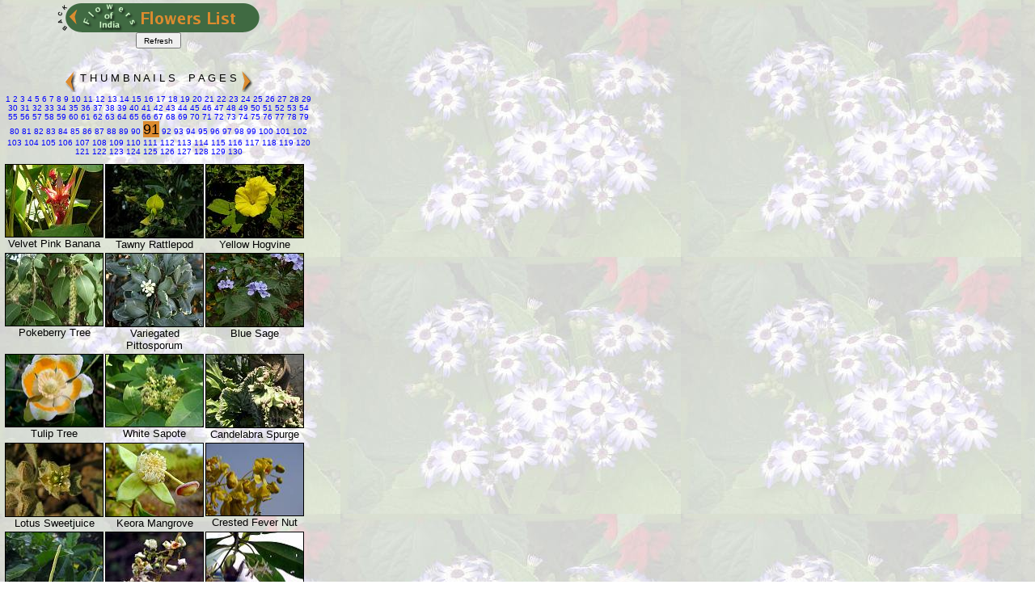

--- FILE ---
content_type: text/html
request_url: http://www.flowersofindia.net/catalog/index-frame91.html
body_size: 31347
content:
<!DOCTYPE HTML PUBLIC "-//W3C//DTD HTML 3.2 Final//EN">
<html>
<head>
<!--link rel="shortcut icon" href="../favicon.ico" /-->
<meta http-equiv="content-type" content="text/html; charset=UTF-8">
<meta name="viewport" content="width=device-width; initial-scale=1.0; maximum-scale=1.0; user-scalable=1;" />
<meta name="HandheldFriendly" content="True" />
<meta name="robots" content="all">
<title>Flowers of India, Indian Flowers Images</title>
<link href="res/styles.css" rel=stylesheet>
<script language="JavaScript" type="text/javascript" src="../mouseover.js"></script>
<script>
if(screen.width < 490) {
    document.write('<meta name="viewport" content="width=device-width; initial-scale=1.00; maximum-scale=1.0; user-scalable=1;" />');
}
</script>
</head>

<body id="index" background="../pics/flwr_bg1.jpg">
<!--body id="index"-->
<table width=390>
<tr>
<td class="nav">
<table cellspacing="0" cellpadding="0" align=center><tr valign=top>
<td>

<a target="_top" href="../index.html">

<img src="../pics/back_arrow.png" alt="Flowers of India" border=0 width=30 height=36></a>
</td><td>

<a target="_top" href="../index.html">

<img src="../pics/flw_list.png" alt="Flowers of India" border=0 width=200 height=36 align=middle></a></td>
<td><img src="../pics/right.png" alt="Flowers of India" border=0 width=20 height=36>
</td></tr></table>
<form><input type=button value="Refresh" onClick="window.location.reload()"  style="font-size: 10px; height:20px; width:56px"></form>
</td></tr>
<!--tr><td class="nav"-->
<tr><td align=center>
<!-- Create Google-like navigation links if more than one index page -->

<a href="index-frame90.html" title="Previous page"><img src="../pics/L.png" alt="Previous page" border=0 align=middle></a>

<font size=-1>T H U M B N A I L S &nbsp;&nbsp; P A G E S</font>

<a href="index-frame92.html" title="Next page"><img src="../pics/R.png" alt="Next page" border=0 align=middle></a>

<table><tr><td>

<font size=-2>
	<a href="index-frame.html"> 1</a><a href="index-frame2.html"> 2</a><a href="index-frame3.html"> 3</a><a href="index-frame4.html"> 4</a><a href="index-frame5.html"> 5</a><a href="index-frame6.html"> 6</a><a href="index-frame7.html"> 7</a><a href="index-frame8.html"> 8</a><a href="index-frame9.html"> 9</a><a href="index-frame10.html"> 10</a><a href="index-frame11.html"> 11</a><a href="index-frame12.html"> 12</a><a href="index-frame13.html"> 13</a><a href="index-frame14.html"> 14</a><a href="index-frame15.html"> 15</a><a href="index-frame16.html"> 16</a><a href="index-frame17.html"> 17</a><a href="index-frame18.html"> 18</a><a href="index-frame19.html"> 19</a><a href="index-frame20.html"> 20</a><a href="index-frame21.html"> 21</a><a href="index-frame22.html"> 22</a><a href="index-frame23.html"> 23</a><a href="index-frame24.html"> 24</a><a href="index-frame25.html"> 25</a><a href="index-frame26.html"> 26</a><a href="index-frame27.html"> 27</a><a href="index-frame28.html"> 28</a><a href="index-frame29.html"> 29</a><a href="index-frame30.html"> 30</a><a href="index-frame31.html"> 31</a><a href="index-frame32.html"> 32</a><a href="index-frame33.html"> 33</a><a href="index-frame34.html"> 34</a><a href="index-frame35.html"> 35</a><a href="index-frame36.html"> 36</a><a href="index-frame37.html"> 37</a><a href="index-frame38.html"> 38</a><a href="index-frame39.html"> 39</a><a href="index-frame40.html"> 40</a><a href="index-frame41.html"> 41</a><a href="index-frame42.html"> 42</a><a href="index-frame43.html"> 43</a><a href="index-frame44.html"> 44</a><a href="index-frame45.html"> 45</a><a href="index-frame46.html"> 46</a><a href="index-frame47.html"> 47</a><a href="index-frame48.html"> 48</a><a href="index-frame49.html"> 49</a><a href="index-frame50.html"> 50</a><a href="index-frame51.html"> 51</a><a href="index-frame52.html"> 52</a><a href="index-frame53.html"> 53</a><a href="index-frame54.html"> 54</a><a href="index-frame55.html"> 55</a><a href="index-frame56.html"> 56</a><a href="index-frame57.html"> 57</a><a href="index-frame58.html"> 58</a><a href="index-frame59.html"> 59</a><a href="index-frame60.html"> 60</a><a href="index-frame61.html"> 61</a><a href="index-frame62.html"> 62</a><a href="index-frame63.html"> 63</a><a href="index-frame64.html"> 64</a><a href="index-frame65.html"> 65</a><a href="index-frame66.html"> 66</a><a href="index-frame67.html"> 67</a><a href="index-frame68.html"> 68</a><a href="index-frame69.html"> 69</a><a href="index-frame70.html"> 70</a><a href="index-frame71.html"> 71</a><a href="index-frame72.html"> 72</a><a href="index-frame73.html"> 73</a><a href="index-frame74.html"> 74</a><a href="index-frame75.html"> 75</a><a href="index-frame76.html"> 76</a><a href="index-frame77.html"> 77</a><a href="index-frame78.html"> 78</a><a href="index-frame79.html"> 79</a><a href="index-frame80.html"> 80</a><a href="index-frame81.html"> 81</a><a href="index-frame82.html"> 82</a><a href="index-frame83.html"> 83</a><a href="index-frame84.html"> 84</a><a href="index-frame85.html"> 85</a><a href="index-frame86.html"> 86</a><a href="index-frame87.html"> 87</a><a href="index-frame88.html"> 88</a><a href="index-frame89.html"> 89</a><a href="index-frame90.html"> 90</a> <font size=+1><span class="orange">91</span></font><a href="index-frame92.html"> 92</a><a href="index-frame93.html"> 93</a><a href="index-frame94.html"> 94</a><a href="index-frame95.html"> 95</a><a href="index-frame96.html"> 96</a><a href="index-frame97.html"> 97</a><a href="index-frame98.html"> 98</a><a href="index-frame99.html"> 99</a><a href="index-frame100.html"> 100</a><a href="index-frame101.html"> 101</a><a href="index-frame102.html"> 102</a><a href="index-frame103.html"> 103</a><a href="index-frame104.html"> 104</a><a href="index-frame105.html"> 105</a><a href="index-frame106.html"> 106</a><a href="index-frame107.html"> 107</a><a href="index-frame108.html"> 108</a><a href="index-frame109.html"> 109</a><a href="index-frame110.html"> 110</a><a href="index-frame111.html"> 111</a><a href="index-frame112.html"> 112</a><a href="index-frame113.html"> 113</a><a href="index-frame114.html"> 114</a><a href="index-frame115.html"> 115</a><a href="index-frame116.html"> 116</a><a href="index-frame117.html"> 117</a><a href="index-frame118.html"> 118</a><a href="index-frame119.html"> 119</a><a href="index-frame120.html"> 120</a><a href="index-frame121.html"> 121</a><a href="index-frame122.html"> 122</a><a href="index-frame123.html"> 123</a><a href="index-frame124.html"> 124</a><a href="index-frame125.html"> 125</a><a href="index-frame126.html"> 126</a><a href="index-frame127.html"> 127</a><a href="index-frame128.html"> 128</a><a href="index-frame129.html"> 129</a><a href="index-frame130.html"> 130</a>
</font>

</td></tr></table>

</td>
</tr>
<tr>
<td>
<!-- Iterate through images and produce an index table -->
<table cellpadding="0">

	<tr valign="top">
	
		<td valign="top" width="120">
				<a title="Velvet Pink Banana" target="slide" href="slides/Velvet%20Pink%20Banana.html">
				
					<img class="image" src="thumbs/Velvet%20Pink%20Banana.jpg" width="120" height="89" border=0 alt="Velvet Pink Banana"><br>
				
			</a>
<center>Velvet Pink Banana</center>
		</td>
	
		<td valign="top" width="120">
				<a title="Tawny Rattlepod" target="slide" href="slides/Tawny%20Rattlepod.html">
				
					<img class="image" src="thumbs/Tawny%20Rattlepod.jpg" width="120" height="90" border=0 alt="Tawny Rattlepod"><br>
				
			</a>
<center>Tawny Rattlepod</center>
		</td>
	
		<td valign="top" width="120">
				<a title="Yellow Hogvine" target="slide" href="slides/Yellow%20Hogvine.html">
				
					<img class="image" src="thumbs/Yellow%20Hogvine.jpg" width="120" height="90" border=0 alt="Yellow Hogvine"><br>
				
			</a>
<center>Yellow Hogvine</center>
		</td>
	
	</tr>

	<tr valign="top">
	
		<td valign="top" width="120">
				<a title="Pokeberry Tree" target="slide" href="slides/Pokeberry%20Tree.html">
				
					<img class="image" src="thumbs/Pokeberry%20Tree.jpg" width="120" height="89" border=0 alt="Pokeberry Tree"><br>
				
			</a>
<center>Pokeberry Tree</center>
		</td>
	
		<td valign="top" width="120">
				<a title="Variegated Pittosporum" target="slide" href="slides/Variegated%20Pittosporum.html">
				
					<img class="image" src="thumbs/Variegated%20Pittosporum.jpg" width="120" height="90" border=0 alt="Variegated Pittosporum"><br>
				
			</a>
<center>Variegated Pittosporum</center>
		</td>
	
		<td valign="top" width="120">
				<a title="Blue Sage" target="slide" href="slides/Blue%20Sage.html">
				
					<img class="image" src="thumbs/Blue%20Sage.jpg" width="120" height="90" border=0 alt="Blue Sage"><br>
				
			</a>
<center>Blue Sage</center>
		</td>
	
	</tr>

	<tr valign="top">
	
		<td valign="top" width="120">
				<a title="Tulip Tree" target="slide" href="slides/Tulip%20Tree.html">
				
					<img class="image" src="thumbs/Tulip%20Tree.jpg" width="120" height="89" border=0 alt="Tulip Tree"><br>
				
			</a>
<center>Tulip Tree</center>
		</td>
	
		<td valign="top" width="120">
				<a title="White Sapote" target="slide" href="slides/White%20Sapote.html">
				
					<img class="image" src="thumbs/White%20Sapote.jpg" width="120" height="89" border=0 alt="White Sapote"><br>
				
			</a>
<center>White Sapote</center>
		</td>
	
		<td valign="top" width="120">
				<a title="Candelabra Spurge" target="slide" href="slides/Candelabra%20Spurge.html">
				
					<img class="image" src="thumbs/Candelabra%20Spurge.jpg" width="120" height="90" border=0 alt="Candelabra Spurge"><br>
				
			</a>
<center>Candelabra Spurge</center>
		</td>
	
	</tr>

	<tr valign="top">
	
		<td valign="top" width="120">
				<a title="Lotus Sweetjuice" target="slide" href="slides/Lotus%20Sweetjuice.html">
				
					<img class="image" src="thumbs/Lotus%20Sweetjuice.jpg" width="120" height="90" border=0 alt="Lotus Sweetjuice"><br>
				
			</a>
<center>Lotus Sweetjuice</center>
		</td>
	
		<td valign="top" width="120">
				<a title="Keora Mangrove" target="slide" href="slides/Keora%20Mangrove.html">
				
					<img class="image" src="thumbs/Keora%20Mangrove.jpg" width="120" height="90" border=0 alt="Keora Mangrove"><br>
				
			</a>
<center>Keora Mangrove</center>
		</td>
	
		<td valign="top" width="120">
				<a title="Crested Fever Nut" target="slide" href="slides/Crested%20Fever%20Nut.html">
				
					<img class="image" src="thumbs/Crested%20Fever%20Nut.jpg" width="120" height="89" border=0 alt="Crested Fever Nut"><br>
				
			</a>
<center>Crested Fever Nut</center>
		</td>
	
	</tr>

	<tr valign="top">
	
		<td valign="top" width="120">
				<a title="Tree Pepper" target="slide" href="slides/Tree%20Pepper.html">
				
					<img class="image" src="thumbs/Tree%20Pepper.jpg" width="120" height="90" border=0 alt="Tree Pepper"><br>
				
			</a>
<center>Tree Pepper</center>
		</td>
	
		<td valign="top" width="120">
				<a title="Malabar Nutmeg" target="slide" href="slides/Malabar%20Nutmeg.html">
				
					<img class="image" src="thumbs/Malabar%20Nutmeg.jpg" width="120" height="90" border=0 alt="Malabar Nutmeg"><br>
				
			</a>
<center>Malabar Nutmeg</center>
		</td>
	
		<td valign="top" width="120">
				<a title="Narrow-Leaved Kandelia" target="slide" href="slides/Narrow-Leaved%20Kandelia.html">
				
					<img class="image" src="thumbs/Narrow-Leaved%20Kandelia.jpg" width="120" height="89" border=0 alt="Narrow-Leaved Kandelia"><br>
				
			</a>
<center>Narrow-Leaved Kandelia</center>
		</td>
	
	</tr>

	<tr valign="top">
	
		<td valign="top" width="120">
				<a title="Snake Climber" target="slide" href="slides/Snake%20Climber.html">
				
					<img class="image" src="thumbs/Snake%20Climber.jpg" width="120" height="89" border=0 alt="Snake Climber"><br>
				
			</a>
<center>Snake Climber</center>
		</td>
	
		<td valign="top" width="120">
				<a title="Climbing Randia" target="slide" href="slides/Climbing%20Randia.html">
				
					<img class="image" src="thumbs/Climbing%20Randia.jpg" width="120" height="89" border=0 alt="Climbing Randia"><br>
				
			</a>
<center>Climbing Randia</center>
		</td>
	
		<td valign="top" width="120">
				<a title="Kardal" target="slide" href="slides/Kardal.html">
				
					<img class="image" src="thumbs/Kardal.jpg" width="120" height="89" border=0 alt="Kardal"><br>
				
			</a>
<center>Kardal</center>
		</td>
	
	</tr>

	<tr valign="top">
	
		<td valign="top" width="120">
				<a title="River Blumea" target="slide" href="slides/River%20Blumea.html">
				
					<img class="image" src="thumbs/River%20Blumea.jpg" width="120" height="89" border=0 alt="River Blumea"><br>
				
			</a>
<center>River Blumea</center>
		</td>
	
		<td valign="top" width="120">
				<a title="Joint Fir" target="slide" href="slides/Joint%20Fir.html">
				
					<img class="image" src="thumbs/Joint%20Fir.jpg" width="120" height="89" border=0 alt="Joint Fir"><br>
				
			</a>
<center>Joint Fir</center>
		</td>
	
		<td valign="top" width="120">
				<a title="Wild Toor" target="slide" href="slides/Wild%20Toor.html">
				
					<img class="image" src="thumbs/Wild%20Toor.jpg" width="120" height="89" border=0 alt="Wild Toor"><br>
				
			</a>
<center>Wild Toor</center>
		</td>
	
	</tr>

	<tr valign="top">
	
		<td valign="top" width="120">
				<a title="Orange Dutchman's Shoes" target="slide" href="slides/Orange%20Dutchman%27s%20Shoes.html">
				
					<img class="image" src="thumbs/Orange%20Dutchman%27s%20Shoes.jpg" width="120" height="90" border=0 alt="Orange Dutchman's Shoes"><br>
				
			</a>
<center>Orange Dutchman's Shoes</center>
		</td>
	
		<td valign="top" width="120">
				<a title="Hawaiian Sunset Vine" target="slide" href="slides/Hawaiian%20Sunset%20Vine.html">
				
					<img class="image" src="thumbs/Hawaiian%20Sunset%20Vine.jpg" width="120" height="89" border=0 alt="Hawaiian Sunset Vine"><br>
				
			</a>
<center>Hawaiian Sunset Vine</center>
		</td>
	
		<td valign="top" width="120">
				<a title="Sea Daisy" target="slide" href="slides/Sea%20Daisy.html">
				
					<img class="image" src="thumbs/Sea%20Daisy.jpg" width="120" height="89" border=0 alt="Sea Daisy"><br>
				
			</a>
<center>Sea Daisy</center>
		</td>
	
	</tr>

	<tr valign="top">
	
		<td valign="top" width="120">
				<a title="Grass Eulophia" target="slide" href="slides/Grass%20Eulophia.html">
				
					<img class="image" src="thumbs/Grass%20Eulophia.jpg" width="120" height="90" border=0 alt="Grass Eulophia"><br>
				
			</a>
<center>Grass Eulophia</center>
		</td>
	
		<td valign="top" width="120">
				<a title="South Asian Olax" target="slide" href="slides/South%20Asian%20Olax.html">
				
					<img class="image" src="thumbs/South%20Asian%20Olax.jpg" width="120" height="90" border=0 alt="South Asian Olax"><br>
				
			</a>
<center>South Asian Olax</center>
		</td>
	
		<td valign="top" width="120">
				<a title="Bearded Knotweed" target="slide" href="slides/Bearded%20Knotweed.html">
				
					<img class="image" src="thumbs/Bearded%20Knotweed.jpg" width="120" height="90" border=0 alt="Bearded Knotweed"><br>
				
			</a>
<center>Bearded Knotweed</center>
		</td>
	
	</tr>

	<tr valign="top">
	
		<td valign="top" width="120">
				<a title="Sahyadri Blachia" target="slide" href="slides/Sahyadri%20Blachia.html">
				
					<img class="image" src="thumbs/Sahyadri%20Blachia.jpg" width="120" height="90" border=0 alt="Sahyadri Blachia"><br>
				
			</a>
<center>Sahyadri Blachia</center>
		</td>
	
		<td valign="top" width="120">
				<a title="Blue Panicgrass" target="slide" href="slides/Blue%20Panicgrass.html">
				
					<img class="image" src="thumbs/Blue%20Panicgrass.jpg" width="120" height="89" border=0 alt="Blue Panicgrass"><br>
				
			</a>
<center>Blue Panicgrass</center>
		</td>
	
		<td valign="top" width="120">
				<a title="Rice" target="slide" href="slides/Rice.html">
				
					<img class="image" src="thumbs/Rice.jpg" width="120" height="90" border=0 alt="Rice"><br>
				
			</a>
<center>Rice</center>
		</td>
	
	</tr>

	<tr valign="top">
	
		<td valign="top" width="120">
				<a title="Elegant Nipple Cactus" target="slide" href="slides/Elegant%20Nipple%20Cactus.html">
				
					<img class="image" src="thumbs/Elegant%20Nipple%20Cactus.jpg" width="120" height="90" border=0 alt="Elegant Nipple Cactus"><br>
				
			</a>
<center>Elegant Nipple Cactus</center>
		</td>
	
		<td valign="top" width="120">
				<a title="Yellow-Spotted Kamala" target="slide" href="slides/Yellow-Spotted%20Kamala.html">
				
					<img class="image" src="thumbs/Yellow-Spotted%20Kamala.jpg" width="120" height="90" border=0 alt="Yellow-Spotted Kamala"><br>
				
			</a>
<center>Yellow-Spotted Kamala</center>
		</td>
	
		<td valign="top" width="120">
				<a title="Himalayan Screw Pine" target="slide" href="slides/Himalayan%20Screw%20Pine.html">
				
					<img class="image" src="thumbs/Himalayan%20Screw%20Pine.jpg" width="120" height="90" border=0 alt="Himalayan Screw Pine"><br>
				
			</a>
<center>Himalayan Screw Pine</center>
		</td>
	
	</tr>

	<tr valign="top">
	
		<td valign="top" width="120">
				<a title="Common Ivy Palm" target="slide" href="slides/Common%20Ivy%20Palm.html">
				
					<img class="image" src="thumbs/Common%20Ivy%20Palm.jpg" width="120" height="90" border=0 alt="Common Ivy Palm"><br>
				
			</a>
<center>Common Ivy Palm</center>
		</td>
	
		<td valign="top" width="120">
				<a title="Malabar Tree Nettle" target="slide" href="slides/Malabar%20Tree%20Nettle.html">
				
					<img class="image" src="thumbs/Malabar%20Tree%20Nettle.jpg" width="120" height="90" border=0 alt="Malabar Tree Nettle"><br>
				
			</a>
<center>Malabar Tree Nettle</center>
		</td>
	
		<td valign="top" width="120">
				<a title="Deccan Aporosa" target="slide" href="slides/Deccan%20Aporosa.html">
				
					<img class="image" src="thumbs/Deccan%20Aporosa.jpg" width="120" height="90" border=0 alt="Deccan Aporosa"><br>
				
			</a>
<center>Deccan Aporosa</center>
		</td>
	
	</tr>

	<tr valign="top">
	
		<td valign="top" width="120">
				<a title="Flax-Leaved Rungia" target="slide" href="slides/Flax-Leaved%20Rungia.html">
				
					<img class="image" src="thumbs/Flax-Leaved%20Rungia.jpg" width="120" height="90" border=0 alt="Flax-Leaved Rungia"><br>
				
			</a>
<center>Flax-Leaved Rungia</center>
		</td>
	
		<td valign="top" width="120">
				<a title="Konkan Clematis" target="slide" href="slides/Konkan%20Clematis.html">
				
					<img class="image" src="thumbs/Konkan%20Clematis.jpg" width="120" height="89" border=0 alt="Konkan Clematis"><br>
				
			</a>
<center>Konkan Clematis</center>
		</td>
	
		<td valign="top" width="120">
				<a title="Bitter Nutmeg" target="slide" href="slides/Bitter%20Nutmeg.html">
				
					<img class="image" src="thumbs/Bitter%20Nutmeg.jpg" width="120" height="90" border=0 alt="Bitter Nutmeg"><br>
				
			</a>
<center>Bitter Nutmeg</center>
		</td>
	
	</tr>

	<tr valign="top">
	
		<td valign="top" width="120">
				<a title="Chakrani" target="slide" href="slides/Chakrani.html">
				
					<img class="image" src="thumbs/Chakrani.jpg" width="120" height="90" border=0 alt="Chakrani"><br>
				
			</a>
<center>Chakrani</center>
		</td>
	
		<td valign="top" width="120">
				<a title="Ghat Goniothalamus" target="slide" href="slides/Ghat%20Goniothalamus.html">
				
					<img class="image" src="thumbs/Ghat%20Goniothalamus.jpg" width="120" height="89" border=0 alt="Ghat Goniothalamus"><br>
				
			</a>
<center>Ghat Goniothalamus</center>
		</td>
	
		<td valign="top" width="120">
				<a title="Aquatic Adlay Millet" target="slide" href="slides/Aquatic%20Adlay%20Millet.html">
				
					<img class="image" src="thumbs/Aquatic%20Adlay%20Millet.jpg" width="120" height="90" border=0 alt="Aquatic Adlay Millet"><br>
				
			</a>
<center>Aquatic Adlay Millet</center>
		</td>
	
	</tr>

	<tr valign="top">
	
		<td valign="top" width="120">
				<a title="Mimosa Thorn" target="slide" href="slides/Mimosa%20Thorn.html">
				
					<img class="image" src="thumbs/Mimosa%20Thorn.jpg" width="120" height="90" border=0 alt="Mimosa Thorn"><br>
				
			</a>
<center>Mimosa Thorn</center>
		</td>
	
		<td valign="top" width="120">
				<a title="Hairy Snoutbean" target="slide" href="slides/Hairy%20Snoutbean.html">
				
					<img class="image" src="thumbs/Hairy%20Snoutbean.jpg" width="120" height="89" border=0 alt="Hairy Snoutbean"><br>
				
			</a>
<center>Hairy Snoutbean</center>
		</td>
	
		<td valign="top" width="120">
				<a title="Red-Flower Plum" target="slide" href="slides/Red-Flower%20Plum.html">
				
					<img class="image" src="thumbs/Red-Flower%20Plum.jpg" width="120" height="90" border=0 alt="Red-Flower Plum"><br>
				
			</a>
<center>Red-Flower Plum</center>
		</td>
	
	</tr>

	<tr valign="top">
	
		<td valign="top" width="120">
				<a title="South Indian Lavang Lata" target="slide" href="slides/South%20Indian%20Lavang%20Lata.html">
				
					<img class="image" src="thumbs/South%20Indian%20Lavang%20Lata.jpg" width="120" height="89" border=0 alt="South Indian Lavang Lata"><br>
				
			</a>
<center>South Indian Lavang Lata</center>
		</td>
	
		<td valign="top" width="120">
				<a title="Narrow Leaved Canthium" target="slide" href="slides/Narrow%20Leaved%20Canthium.html">
				
					<img class="image" src="thumbs/Narrow%20Leaved%20Canthium.jpg" width="120" height="90" border=0 alt="Narrow Leaved Canthium"><br>
				
			</a>
<center>Narrow Leaved Canthium</center>
		</td>
	
		<td valign="top" width="120">
				<a title="Wax Apple" target="slide" href="slides/Wax%20Apple.html">
				
					<img class="image" src="thumbs/Wax%20Apple.jpg" width="120" height="90" border=0 alt="Wax Apple"><br>
				
			</a>
<center>Wax Apple</center>
		</td>
	
	</tr>

	<tr valign="top">
	
		<td valign="top" width="120">
				<a title="Climbing Aroid" target="slide" href="slides/Climbing%20Aroid.html">
				
					<img class="image" src="thumbs/Climbing%20Aroid.jpg" width="120" height="90" border=0 alt="Climbing Aroid"><br>
				
			</a>
<center>Climbing Aroid</center>
		</td>
	
		<td valign="top" width="120">
				<a title="Horse-Tail Creeper" target="slide" href="slides/Horse-Tail%20Creeper.html">
				
					<img class="image" src="thumbs/Horse-Tail%20Creeper.jpg" width="120" height="90" border=0 alt="Horse-Tail Creeper"><br>
				
			</a>
<center>Horse-Tail Creeper</center>
		</td>
	
		<td valign="top" width="120">
				<a title="Gunpowder Plant" target="slide" href="slides/Gunpowder%20Plant.html">
				
					<img class="image" src="thumbs/Gunpowder%20Plant.jpg" width="120" height="90" border=0 alt="Gunpowder Plant"><br>
				
			</a>
<center>Gunpowder Plant</center>
		</td>
	
	</tr>

	<tr valign="top">
	
		<td valign="top" width="120">
				<a title="Burma Bridelia" target="slide" href="slides/Burma%20Bridelia.html">
				
					<img class="image" src="thumbs/Burma%20Bridelia.jpg" width="120" height="90" border=0 alt="Burma Bridelia"><br>
				
			</a>
<center>Burma Bridelia</center>
		</td>
	
		<td valign="top" width="120">
				<a title="Himalayan Fleeceflower" target="slide" href="slides/Himalayan%20Fleeceflower.html">
				
					<img class="image" src="thumbs/Himalayan%20Fleeceflower.jpg" width="120" height="90" border=0 alt="Himalayan Fleeceflower"><br>
				
			</a>
<center>Himalayan Fleeceflower</center>
		</td>
	
		<td valign="top" width="120">
				<a title="Golden Lobster Claw" target="slide" href="slides/Golden%20Lobster%20Claw.html">
				
					<img class="image" src="thumbs/Golden%20Lobster%20Claw.jpg" width="120" height="90" border=0 alt="Golden Lobster Claw"><br>
				
			</a>
<center>Golden Lobster Claw</center>
		</td>
	
	</tr>

	<tr valign="top">
	
		<td valign="top" width="120">
				<a title="Sarkanda" target="slide" href="slides/Sarkanda.html">
				
					<img class="image" src="thumbs/Sarkanda.jpg" width="120" height="90" border=0 alt="Sarkanda"><br>
				
			</a>
<center>Sarkanda</center>
		</td>
	
		<td valign="top" width="120">
				<a title="Wild Crabgrass" target="slide" href="slides/Wild%20Crabgrass.html">
				
					<img class="image" src="thumbs/Wild%20Crabgrass.jpg" width="120" height="90" border=0 alt="Wild Crabgrass"><br>
				
			</a>
<center>Wild Crabgrass</center>
		</td>
	
		<td valign="top" width="120">
				<a title="Green Foxtail" target="slide" href="slides/Green%20Foxtail.html">
				
					<img class="image" src="thumbs/Green%20Foxtail.jpg" width="120" height="90" border=0 alt="Green Foxtail"><br>
				
			</a>
<center>Green Foxtail</center>
		</td>
	
	</tr>

	<tr valign="top">
	
		<td valign="top" width="120">
				<a title="Yellow Watercrown Grass" target="slide" href="slides/Yellow%20Watercrown%20Grass.html">
				
					<img class="image" src="thumbs/Yellow%20Watercrown%20Grass.jpg" width="120" height="90" border=0 alt="Yellow Watercrown Grass"><br>
				
			</a>
<center>Yellow Watercrown Grass</center>
		</td>
	
		<td valign="top" width="120">
				<a title="Beach Pea" target="slide" href="slides/Beach%20Pea.html">
				
					<img class="image" src="thumbs/Beach%20Pea.jpg" width="120" height="90" border=0 alt="Beach Pea"><br>
				
			</a>
<center>Beach Pea</center>
		</td>
	
		<td valign="top" width="120">
				<a title="False Coffee Tree" target="slide" href="slides/False%20Coffee%20Tree.html">
				
					<img class="image" src="thumbs/False%20Coffee%20Tree.jpg" width="120" height="90" border=0 alt="False Coffee Tree"><br>
				
			</a>
<center>False Coffee Tree</center>
		</td>
	
	</tr>


</table>
</td>
</tr>

<tr>
<td class="nav">

<!-- Create Google-like navigation links if more than one index page -->
<table><tr><td>

<a href="index-frame90.html" title="Previous page"><img src="../pics/L.png" alt="Previous page" border=0></a>

&nbsp; &nbsp; &nbsp; &nbsp; &nbsp; 

<a href="index-frame92.html" title="Next page"><img src="../pics/R.png" alt="Next page" border=0></a>

</td></tr>
<tr><td>

<font size=-2>
	<a href="index-frame.html"> 1</a><a href="index-frame2.html"> 2</a><a href="index-frame3.html"> 3</a><a href="index-frame4.html"> 4</a><a href="index-frame5.html"> 5</a><a href="index-frame6.html"> 6</a><a href="index-frame7.html"> 7</a><a href="index-frame8.html"> 8</a><a href="index-frame9.html"> 9</a><a href="index-frame10.html"> 10</a><a href="index-frame11.html"> 11</a><a href="index-frame12.html"> 12</a><a href="index-frame13.html"> 13</a><a href="index-frame14.html"> 14</a><a href="index-frame15.html"> 15</a><a href="index-frame16.html"> 16</a><a href="index-frame17.html"> 17</a><a href="index-frame18.html"> 18</a><a href="index-frame19.html"> 19</a><a href="index-frame20.html"> 20</a><a href="index-frame21.html"> 21</a><a href="index-frame22.html"> 22</a><a href="index-frame23.html"> 23</a><a href="index-frame24.html"> 24</a><a href="index-frame25.html"> 25</a><a href="index-frame26.html"> 26</a><a href="index-frame27.html"> 27</a><a href="index-frame28.html"> 28</a><a href="index-frame29.html"> 29</a><a href="index-frame30.html"> 30</a><a href="index-frame31.html"> 31</a><a href="index-frame32.html"> 32</a><a href="index-frame33.html"> 33</a><a href="index-frame34.html"> 34</a><a href="index-frame35.html"> 35</a><a href="index-frame36.html"> 36</a><a href="index-frame37.html"> 37</a><a href="index-frame38.html"> 38</a><a href="index-frame39.html"> 39</a><a href="index-frame40.html"> 40</a><a href="index-frame41.html"> 41</a><a href="index-frame42.html"> 42</a><a href="index-frame43.html"> 43</a><a href="index-frame44.html"> 44</a><a href="index-frame45.html"> 45</a><a href="index-frame46.html"> 46</a><a href="index-frame47.html"> 47</a><a href="index-frame48.html"> 48</a><a href="index-frame49.html"> 49</a><a href="index-frame50.html"> 50</a><a href="index-frame51.html"> 51</a><a href="index-frame52.html"> 52</a><a href="index-frame53.html"> 53</a><a href="index-frame54.html"> 54</a><a href="index-frame55.html"> 55</a><a href="index-frame56.html"> 56</a><a href="index-frame57.html"> 57</a><a href="index-frame58.html"> 58</a><a href="index-frame59.html"> 59</a><a href="index-frame60.html"> 60</a><a href="index-frame61.html"> 61</a><a href="index-frame62.html"> 62</a><a href="index-frame63.html"> 63</a><a href="index-frame64.html"> 64</a><a href="index-frame65.html"> 65</a><a href="index-frame66.html"> 66</a><a href="index-frame67.html"> 67</a><a href="index-frame68.html"> 68</a><a href="index-frame69.html"> 69</a><a href="index-frame70.html"> 70</a><a href="index-frame71.html"> 71</a><a href="index-frame72.html"> 72</a><a href="index-frame73.html"> 73</a><a href="index-frame74.html"> 74</a><a href="index-frame75.html"> 75</a><a href="index-frame76.html"> 76</a><a href="index-frame77.html"> 77</a><a href="index-frame78.html"> 78</a><a href="index-frame79.html"> 79</a><a href="index-frame80.html"> 80</a><a href="index-frame81.html"> 81</a><a href="index-frame82.html"> 82</a><a href="index-frame83.html"> 83</a><a href="index-frame84.html"> 84</a><a href="index-frame85.html"> 85</a><a href="index-frame86.html"> 86</a><a href="index-frame87.html"> 87</a><a href="index-frame88.html"> 88</a><a href="index-frame89.html"> 89</a><a href="index-frame90.html"> 90</a> <font size=+1><span class="orange">91</span></font><a href="index-frame92.html"> 92</a><a href="index-frame93.html"> 93</a><a href="index-frame94.html"> 94</a><a href="index-frame95.html"> 95</a><a href="index-frame96.html"> 96</a><a href="index-frame97.html"> 97</a><a href="index-frame98.html"> 98</a><a href="index-frame99.html"> 99</a><a href="index-frame100.html"> 100</a><a href="index-frame101.html"> 101</a><a href="index-frame102.html"> 102</a><a href="index-frame103.html"> 103</a><a href="index-frame104.html"> 104</a><a href="index-frame105.html"> 105</a><a href="index-frame106.html"> 106</a><a href="index-frame107.html"> 107</a><a href="index-frame108.html"> 108</a><a href="index-frame109.html"> 109</a><a href="index-frame110.html"> 110</a><a href="index-frame111.html"> 111</a><a href="index-frame112.html"> 112</a><a href="index-frame113.html"> 113</a><a href="index-frame114.html"> 114</a><a href="index-frame115.html"> 115</a><a href="index-frame116.html"> 116</a><a href="index-frame117.html"> 117</a><a href="index-frame118.html"> 118</a><a href="index-frame119.html"> 119</a><a href="index-frame120.html"> 120</a><a href="index-frame121.html"> 121</a><a href="index-frame122.html"> 122</a><a href="index-frame123.html"> 123</a><a href="index-frame124.html"> 124</a><a href="index-frame125.html"> 125</a><a href="index-frame126.html"> 126</a><a href="index-frame127.html"> 127</a><a href="index-frame128.html"> 128</a><a href="index-frame129.html"> 129</a><a href="index-frame130.html"> 130</a>
</font>

</td></tr></table>

</td>
</tr>
</table>
<!--a href="http://jalbum.net" target="_blank"><small>JAlbum 7.3</small></a-->
<a href="http://jalbum.net" target="_blank"><small>JAlbum 7.3</small></a>
</body>
</html>


--- FILE ---
content_type: text/javascript
request_url: http://www.flowersofindia.net/mouseover.js
body_size: 651
content:
bName = navigator.appName;
bVer = parseInt(navigator.appVersion);
if (bName == "Netscape" && bVer >= 3) ver = "n3";
else if (bName == "Netscape" && bVer == 2) ver = "n2";
else if (bName == "Microsoft Internet Explorer" && bVer >= 3) ver = "n3";
else if (bName == "Microsoft Internet Explorer" && bVer < 3) ver = "n2";

if (ver != "n2") {
buttonoff = new Image( );
buttonoff.src = "../pics/back2foi.png";
buttonon = new Image ( );
buttonon.src = "../pics/foi_elegant.png";
} else {
buttonoff = "";
buttonon = "";
}
function changeImage(imagename,imagesrc) {
if (ver == "n2") return false;
document.images[imagename].src=imagesrc.src;
return true;
}
//
